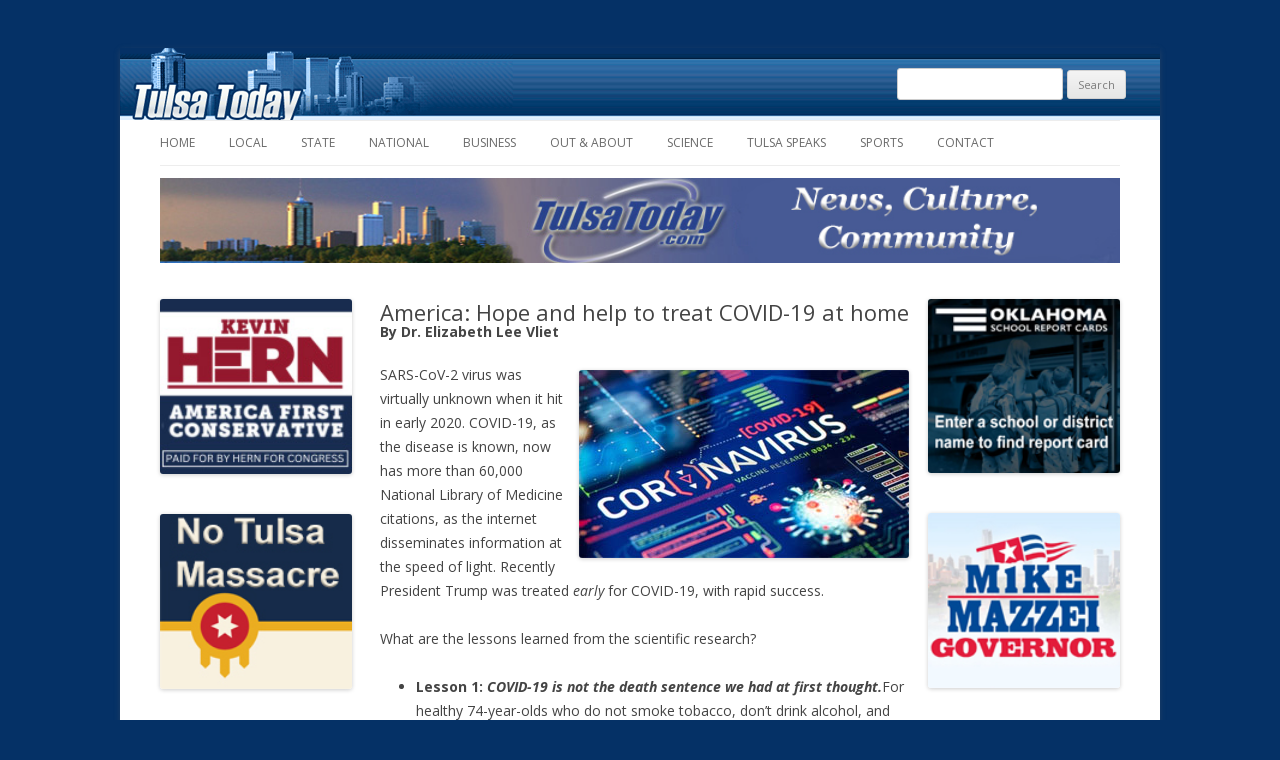

--- FILE ---
content_type: text/html; charset=UTF-8
request_url: https://www.tulsatoday.com/2020/10/20/america-hope-and-help-to-treat-covid-19-at-home/
body_size: 17551
content:
<!DOCTYPE html>
<!--[if IE 7]>
<html class="ie ie7" lang="en-US">
<![endif]-->
<!--[if IE 8]>
<html class="ie ie8" lang="en-US">
<![endif]-->
<!--[if !(IE 7) | !(IE 8)  ]><!-->
<html lang="en-US">
<!--<![endif]-->
<head>
<meta charset="UTF-8" />
<meta name="viewport" content="width=device-width" />
<title>America: Hope and help to treat COVID-19 at home | Tulsa Today</title>
<link rel="profile" href="http://gmpg.org/xfn/11" />
<link rel="pingback" href="https://www.tulsatoday.com/xmlrpc.php" />
<!--[if lt IE 9]>
<script src="https://www.tulsatoday.com/wp-content/themes/ttoday2/js/html5.js" type="text/javascript"></script>
<![endif]-->
<meta name='robots' content='max-image-preview:large' />
<link rel='dns-prefetch' href='//stats.wp.com' />
<link rel='dns-prefetch' href='//fonts.googleapis.com' />
<link rel="alternate" type="application/rss+xml" title="Tulsa Today &raquo; Feed" href="https://www.tulsatoday.com/feed/" />
<link rel="alternate" type="application/rss+xml" title="Tulsa Today &raquo; Comments Feed" href="https://www.tulsatoday.com/comments/feed/" />
<link rel="alternate" type="application/rss+xml" title="Tulsa Today &raquo; America: Hope and help to treat COVID-19 at home Comments Feed" href="https://www.tulsatoday.com/2020/10/20/america-hope-and-help-to-treat-covid-19-at-home/feed/" />
<link rel="alternate" title="oEmbed (JSON)" type="application/json+oembed" href="https://www.tulsatoday.com/wp-json/oembed/1.0/embed?url=https%3A%2F%2Fwww.tulsatoday.com%2F2020%2F10%2F20%2Famerica-hope-and-help-to-treat-covid-19-at-home%2F" />
<link rel="alternate" title="oEmbed (XML)" type="text/xml+oembed" href="https://www.tulsatoday.com/wp-json/oembed/1.0/embed?url=https%3A%2F%2Fwww.tulsatoday.com%2F2020%2F10%2F20%2Famerica-hope-and-help-to-treat-covid-19-at-home%2F&#038;format=xml" />
<style id='wp-img-auto-sizes-contain-inline-css' type='text/css'>
img:is([sizes=auto i],[sizes^="auto," i]){contain-intrinsic-size:3000px 1500px}
/*# sourceURL=wp-img-auto-sizes-contain-inline-css */
</style>
<style id='wp-emoji-styles-inline-css' type='text/css'>

	img.wp-smiley, img.emoji {
		display: inline !important;
		border: none !important;
		box-shadow: none !important;
		height: 1em !important;
		width: 1em !important;
		margin: 0 0.07em !important;
		vertical-align: -0.1em !important;
		background: none !important;
		padding: 0 !important;
	}
/*# sourceURL=wp-emoji-styles-inline-css */
</style>
<style id='wp-block-library-inline-css' type='text/css'>
:root{--wp-block-synced-color:#7a00df;--wp-block-synced-color--rgb:122,0,223;--wp-bound-block-color:var(--wp-block-synced-color);--wp-editor-canvas-background:#ddd;--wp-admin-theme-color:#007cba;--wp-admin-theme-color--rgb:0,124,186;--wp-admin-theme-color-darker-10:#006ba1;--wp-admin-theme-color-darker-10--rgb:0,107,160.5;--wp-admin-theme-color-darker-20:#005a87;--wp-admin-theme-color-darker-20--rgb:0,90,135;--wp-admin-border-width-focus:2px}@media (min-resolution:192dpi){:root{--wp-admin-border-width-focus:1.5px}}.wp-element-button{cursor:pointer}:root .has-very-light-gray-background-color{background-color:#eee}:root .has-very-dark-gray-background-color{background-color:#313131}:root .has-very-light-gray-color{color:#eee}:root .has-very-dark-gray-color{color:#313131}:root .has-vivid-green-cyan-to-vivid-cyan-blue-gradient-background{background:linear-gradient(135deg,#00d084,#0693e3)}:root .has-purple-crush-gradient-background{background:linear-gradient(135deg,#34e2e4,#4721fb 50%,#ab1dfe)}:root .has-hazy-dawn-gradient-background{background:linear-gradient(135deg,#faaca8,#dad0ec)}:root .has-subdued-olive-gradient-background{background:linear-gradient(135deg,#fafae1,#67a671)}:root .has-atomic-cream-gradient-background{background:linear-gradient(135deg,#fdd79a,#004a59)}:root .has-nightshade-gradient-background{background:linear-gradient(135deg,#330968,#31cdcf)}:root .has-midnight-gradient-background{background:linear-gradient(135deg,#020381,#2874fc)}:root{--wp--preset--font-size--normal:16px;--wp--preset--font-size--huge:42px}.has-regular-font-size{font-size:1em}.has-larger-font-size{font-size:2.625em}.has-normal-font-size{font-size:var(--wp--preset--font-size--normal)}.has-huge-font-size{font-size:var(--wp--preset--font-size--huge)}.has-text-align-center{text-align:center}.has-text-align-left{text-align:left}.has-text-align-right{text-align:right}.has-fit-text{white-space:nowrap!important}#end-resizable-editor-section{display:none}.aligncenter{clear:both}.items-justified-left{justify-content:flex-start}.items-justified-center{justify-content:center}.items-justified-right{justify-content:flex-end}.items-justified-space-between{justify-content:space-between}.screen-reader-text{border:0;clip-path:inset(50%);height:1px;margin:-1px;overflow:hidden;padding:0;position:absolute;width:1px;word-wrap:normal!important}.screen-reader-text:focus{background-color:#ddd;clip-path:none;color:#444;display:block;font-size:1em;height:auto;left:5px;line-height:normal;padding:15px 23px 14px;text-decoration:none;top:5px;width:auto;z-index:100000}html :where(.has-border-color){border-style:solid}html :where([style*=border-top-color]){border-top-style:solid}html :where([style*=border-right-color]){border-right-style:solid}html :where([style*=border-bottom-color]){border-bottom-style:solid}html :where([style*=border-left-color]){border-left-style:solid}html :where([style*=border-width]){border-style:solid}html :where([style*=border-top-width]){border-top-style:solid}html :where([style*=border-right-width]){border-right-style:solid}html :where([style*=border-bottom-width]){border-bottom-style:solid}html :where([style*=border-left-width]){border-left-style:solid}html :where(img[class*=wp-image-]){height:auto;max-width:100%}:where(figure){margin:0 0 1em}html :where(.is-position-sticky){--wp-admin--admin-bar--position-offset:var(--wp-admin--admin-bar--height,0px)}@media screen and (max-width:600px){html :where(.is-position-sticky){--wp-admin--admin-bar--position-offset:0px}}

/*# sourceURL=wp-block-library-inline-css */
</style><style id='wp-block-image-inline-css' type='text/css'>
.wp-block-image>a,.wp-block-image>figure>a{display:inline-block}.wp-block-image img{box-sizing:border-box;height:auto;max-width:100%;vertical-align:bottom}@media not (prefers-reduced-motion){.wp-block-image img.hide{visibility:hidden}.wp-block-image img.show{animation:show-content-image .4s}}.wp-block-image[style*=border-radius] img,.wp-block-image[style*=border-radius]>a{border-radius:inherit}.wp-block-image.has-custom-border img{box-sizing:border-box}.wp-block-image.aligncenter{text-align:center}.wp-block-image.alignfull>a,.wp-block-image.alignwide>a{width:100%}.wp-block-image.alignfull img,.wp-block-image.alignwide img{height:auto;width:100%}.wp-block-image .aligncenter,.wp-block-image .alignleft,.wp-block-image .alignright,.wp-block-image.aligncenter,.wp-block-image.alignleft,.wp-block-image.alignright{display:table}.wp-block-image .aligncenter>figcaption,.wp-block-image .alignleft>figcaption,.wp-block-image .alignright>figcaption,.wp-block-image.aligncenter>figcaption,.wp-block-image.alignleft>figcaption,.wp-block-image.alignright>figcaption{caption-side:bottom;display:table-caption}.wp-block-image .alignleft{float:left;margin:.5em 1em .5em 0}.wp-block-image .alignright{float:right;margin:.5em 0 .5em 1em}.wp-block-image .aligncenter{margin-left:auto;margin-right:auto}.wp-block-image :where(figcaption){margin-bottom:1em;margin-top:.5em}.wp-block-image.is-style-circle-mask img{border-radius:9999px}@supports ((-webkit-mask-image:none) or (mask-image:none)) or (-webkit-mask-image:none){.wp-block-image.is-style-circle-mask img{border-radius:0;-webkit-mask-image:url('data:image/svg+xml;utf8,<svg viewBox="0 0 100 100" xmlns="http://www.w3.org/2000/svg"><circle cx="50" cy="50" r="50"/></svg>');mask-image:url('data:image/svg+xml;utf8,<svg viewBox="0 0 100 100" xmlns="http://www.w3.org/2000/svg"><circle cx="50" cy="50" r="50"/></svg>');mask-mode:alpha;-webkit-mask-position:center;mask-position:center;-webkit-mask-repeat:no-repeat;mask-repeat:no-repeat;-webkit-mask-size:contain;mask-size:contain}}:root :where(.wp-block-image.is-style-rounded img,.wp-block-image .is-style-rounded img){border-radius:9999px}.wp-block-image figure{margin:0}.wp-lightbox-container{display:flex;flex-direction:column;position:relative}.wp-lightbox-container img{cursor:zoom-in}.wp-lightbox-container img:hover+button{opacity:1}.wp-lightbox-container button{align-items:center;backdrop-filter:blur(16px) saturate(180%);background-color:#5a5a5a40;border:none;border-radius:4px;cursor:zoom-in;display:flex;height:20px;justify-content:center;opacity:0;padding:0;position:absolute;right:16px;text-align:center;top:16px;width:20px;z-index:100}@media not (prefers-reduced-motion){.wp-lightbox-container button{transition:opacity .2s ease}}.wp-lightbox-container button:focus-visible{outline:3px auto #5a5a5a40;outline:3px auto -webkit-focus-ring-color;outline-offset:3px}.wp-lightbox-container button:hover{cursor:pointer;opacity:1}.wp-lightbox-container button:focus{opacity:1}.wp-lightbox-container button:focus,.wp-lightbox-container button:hover,.wp-lightbox-container button:not(:hover):not(:active):not(.has-background){background-color:#5a5a5a40;border:none}.wp-lightbox-overlay{box-sizing:border-box;cursor:zoom-out;height:100vh;left:0;overflow:hidden;position:fixed;top:0;visibility:hidden;width:100%;z-index:100000}.wp-lightbox-overlay .close-button{align-items:center;cursor:pointer;display:flex;justify-content:center;min-height:40px;min-width:40px;padding:0;position:absolute;right:calc(env(safe-area-inset-right) + 16px);top:calc(env(safe-area-inset-top) + 16px);z-index:5000000}.wp-lightbox-overlay .close-button:focus,.wp-lightbox-overlay .close-button:hover,.wp-lightbox-overlay .close-button:not(:hover):not(:active):not(.has-background){background:none;border:none}.wp-lightbox-overlay .lightbox-image-container{height:var(--wp--lightbox-container-height);left:50%;overflow:hidden;position:absolute;top:50%;transform:translate(-50%,-50%);transform-origin:top left;width:var(--wp--lightbox-container-width);z-index:9999999999}.wp-lightbox-overlay .wp-block-image{align-items:center;box-sizing:border-box;display:flex;height:100%;justify-content:center;margin:0;position:relative;transform-origin:0 0;width:100%;z-index:3000000}.wp-lightbox-overlay .wp-block-image img{height:var(--wp--lightbox-image-height);min-height:var(--wp--lightbox-image-height);min-width:var(--wp--lightbox-image-width);width:var(--wp--lightbox-image-width)}.wp-lightbox-overlay .wp-block-image figcaption{display:none}.wp-lightbox-overlay button{background:none;border:none}.wp-lightbox-overlay .scrim{background-color:#fff;height:100%;opacity:.9;position:absolute;width:100%;z-index:2000000}.wp-lightbox-overlay.active{visibility:visible}@media not (prefers-reduced-motion){.wp-lightbox-overlay.active{animation:turn-on-visibility .25s both}.wp-lightbox-overlay.active img{animation:turn-on-visibility .35s both}.wp-lightbox-overlay.show-closing-animation:not(.active){animation:turn-off-visibility .35s both}.wp-lightbox-overlay.show-closing-animation:not(.active) img{animation:turn-off-visibility .25s both}.wp-lightbox-overlay.zoom.active{animation:none;opacity:1;visibility:visible}.wp-lightbox-overlay.zoom.active .lightbox-image-container{animation:lightbox-zoom-in .4s}.wp-lightbox-overlay.zoom.active .lightbox-image-container img{animation:none}.wp-lightbox-overlay.zoom.active .scrim{animation:turn-on-visibility .4s forwards}.wp-lightbox-overlay.zoom.show-closing-animation:not(.active){animation:none}.wp-lightbox-overlay.zoom.show-closing-animation:not(.active) .lightbox-image-container{animation:lightbox-zoom-out .4s}.wp-lightbox-overlay.zoom.show-closing-animation:not(.active) .lightbox-image-container img{animation:none}.wp-lightbox-overlay.zoom.show-closing-animation:not(.active) .scrim{animation:turn-off-visibility .4s forwards}}@keyframes show-content-image{0%{visibility:hidden}99%{visibility:hidden}to{visibility:visible}}@keyframes turn-on-visibility{0%{opacity:0}to{opacity:1}}@keyframes turn-off-visibility{0%{opacity:1;visibility:visible}99%{opacity:0;visibility:visible}to{opacity:0;visibility:hidden}}@keyframes lightbox-zoom-in{0%{transform:translate(calc((-100vw + var(--wp--lightbox-scrollbar-width))/2 + var(--wp--lightbox-initial-left-position)),calc(-50vh + var(--wp--lightbox-initial-top-position))) scale(var(--wp--lightbox-scale))}to{transform:translate(-50%,-50%) scale(1)}}@keyframes lightbox-zoom-out{0%{transform:translate(-50%,-50%) scale(1);visibility:visible}99%{visibility:visible}to{transform:translate(calc((-100vw + var(--wp--lightbox-scrollbar-width))/2 + var(--wp--lightbox-initial-left-position)),calc(-50vh + var(--wp--lightbox-initial-top-position))) scale(var(--wp--lightbox-scale));visibility:hidden}}
/*# sourceURL=https://www.tulsatoday.com/wp-includes/blocks/image/style.min.css */
</style>
<style id='wp-block-list-inline-css' type='text/css'>
ol,ul{box-sizing:border-box}:root :where(.wp-block-list.has-background){padding:1.25em 2.375em}
/*# sourceURL=https://www.tulsatoday.com/wp-includes/blocks/list/style.min.css */
</style>
<style id='wp-block-paragraph-inline-css' type='text/css'>
.is-small-text{font-size:.875em}.is-regular-text{font-size:1em}.is-large-text{font-size:2.25em}.is-larger-text{font-size:3em}.has-drop-cap:not(:focus):first-letter{float:left;font-size:8.4em;font-style:normal;font-weight:100;line-height:.68;margin:.05em .1em 0 0;text-transform:uppercase}body.rtl .has-drop-cap:not(:focus):first-letter{float:none;margin-left:.1em}p.has-drop-cap.has-background{overflow:hidden}:root :where(p.has-background){padding:1.25em 2.375em}:where(p.has-text-color:not(.has-link-color)) a{color:inherit}p.has-text-align-left[style*="writing-mode:vertical-lr"],p.has-text-align-right[style*="writing-mode:vertical-rl"]{rotate:180deg}
/*# sourceURL=https://www.tulsatoday.com/wp-includes/blocks/paragraph/style.min.css */
</style>
<style id='global-styles-inline-css' type='text/css'>
:root{--wp--preset--aspect-ratio--square: 1;--wp--preset--aspect-ratio--4-3: 4/3;--wp--preset--aspect-ratio--3-4: 3/4;--wp--preset--aspect-ratio--3-2: 3/2;--wp--preset--aspect-ratio--2-3: 2/3;--wp--preset--aspect-ratio--16-9: 16/9;--wp--preset--aspect-ratio--9-16: 9/16;--wp--preset--color--black: #000000;--wp--preset--color--cyan-bluish-gray: #abb8c3;--wp--preset--color--white: #ffffff;--wp--preset--color--pale-pink: #f78da7;--wp--preset--color--vivid-red: #cf2e2e;--wp--preset--color--luminous-vivid-orange: #ff6900;--wp--preset--color--luminous-vivid-amber: #fcb900;--wp--preset--color--light-green-cyan: #7bdcb5;--wp--preset--color--vivid-green-cyan: #00d084;--wp--preset--color--pale-cyan-blue: #8ed1fc;--wp--preset--color--vivid-cyan-blue: #0693e3;--wp--preset--color--vivid-purple: #9b51e0;--wp--preset--gradient--vivid-cyan-blue-to-vivid-purple: linear-gradient(135deg,rgb(6,147,227) 0%,rgb(155,81,224) 100%);--wp--preset--gradient--light-green-cyan-to-vivid-green-cyan: linear-gradient(135deg,rgb(122,220,180) 0%,rgb(0,208,130) 100%);--wp--preset--gradient--luminous-vivid-amber-to-luminous-vivid-orange: linear-gradient(135deg,rgb(252,185,0) 0%,rgb(255,105,0) 100%);--wp--preset--gradient--luminous-vivid-orange-to-vivid-red: linear-gradient(135deg,rgb(255,105,0) 0%,rgb(207,46,46) 100%);--wp--preset--gradient--very-light-gray-to-cyan-bluish-gray: linear-gradient(135deg,rgb(238,238,238) 0%,rgb(169,184,195) 100%);--wp--preset--gradient--cool-to-warm-spectrum: linear-gradient(135deg,rgb(74,234,220) 0%,rgb(151,120,209) 20%,rgb(207,42,186) 40%,rgb(238,44,130) 60%,rgb(251,105,98) 80%,rgb(254,248,76) 100%);--wp--preset--gradient--blush-light-purple: linear-gradient(135deg,rgb(255,206,236) 0%,rgb(152,150,240) 100%);--wp--preset--gradient--blush-bordeaux: linear-gradient(135deg,rgb(254,205,165) 0%,rgb(254,45,45) 50%,rgb(107,0,62) 100%);--wp--preset--gradient--luminous-dusk: linear-gradient(135deg,rgb(255,203,112) 0%,rgb(199,81,192) 50%,rgb(65,88,208) 100%);--wp--preset--gradient--pale-ocean: linear-gradient(135deg,rgb(255,245,203) 0%,rgb(182,227,212) 50%,rgb(51,167,181) 100%);--wp--preset--gradient--electric-grass: linear-gradient(135deg,rgb(202,248,128) 0%,rgb(113,206,126) 100%);--wp--preset--gradient--midnight: linear-gradient(135deg,rgb(2,3,129) 0%,rgb(40,116,252) 100%);--wp--preset--font-size--small: 13px;--wp--preset--font-size--medium: 20px;--wp--preset--font-size--large: 36px;--wp--preset--font-size--x-large: 42px;--wp--preset--spacing--20: 0.44rem;--wp--preset--spacing--30: 0.67rem;--wp--preset--spacing--40: 1rem;--wp--preset--spacing--50: 1.5rem;--wp--preset--spacing--60: 2.25rem;--wp--preset--spacing--70: 3.38rem;--wp--preset--spacing--80: 5.06rem;--wp--preset--shadow--natural: 6px 6px 9px rgba(0, 0, 0, 0.2);--wp--preset--shadow--deep: 12px 12px 50px rgba(0, 0, 0, 0.4);--wp--preset--shadow--sharp: 6px 6px 0px rgba(0, 0, 0, 0.2);--wp--preset--shadow--outlined: 6px 6px 0px -3px rgb(255, 255, 255), 6px 6px rgb(0, 0, 0);--wp--preset--shadow--crisp: 6px 6px 0px rgb(0, 0, 0);}:where(.is-layout-flex){gap: 0.5em;}:where(.is-layout-grid){gap: 0.5em;}body .is-layout-flex{display: flex;}.is-layout-flex{flex-wrap: wrap;align-items: center;}.is-layout-flex > :is(*, div){margin: 0;}body .is-layout-grid{display: grid;}.is-layout-grid > :is(*, div){margin: 0;}:where(.wp-block-columns.is-layout-flex){gap: 2em;}:where(.wp-block-columns.is-layout-grid){gap: 2em;}:where(.wp-block-post-template.is-layout-flex){gap: 1.25em;}:where(.wp-block-post-template.is-layout-grid){gap: 1.25em;}.has-black-color{color: var(--wp--preset--color--black) !important;}.has-cyan-bluish-gray-color{color: var(--wp--preset--color--cyan-bluish-gray) !important;}.has-white-color{color: var(--wp--preset--color--white) !important;}.has-pale-pink-color{color: var(--wp--preset--color--pale-pink) !important;}.has-vivid-red-color{color: var(--wp--preset--color--vivid-red) !important;}.has-luminous-vivid-orange-color{color: var(--wp--preset--color--luminous-vivid-orange) !important;}.has-luminous-vivid-amber-color{color: var(--wp--preset--color--luminous-vivid-amber) !important;}.has-light-green-cyan-color{color: var(--wp--preset--color--light-green-cyan) !important;}.has-vivid-green-cyan-color{color: var(--wp--preset--color--vivid-green-cyan) !important;}.has-pale-cyan-blue-color{color: var(--wp--preset--color--pale-cyan-blue) !important;}.has-vivid-cyan-blue-color{color: var(--wp--preset--color--vivid-cyan-blue) !important;}.has-vivid-purple-color{color: var(--wp--preset--color--vivid-purple) !important;}.has-black-background-color{background-color: var(--wp--preset--color--black) !important;}.has-cyan-bluish-gray-background-color{background-color: var(--wp--preset--color--cyan-bluish-gray) !important;}.has-white-background-color{background-color: var(--wp--preset--color--white) !important;}.has-pale-pink-background-color{background-color: var(--wp--preset--color--pale-pink) !important;}.has-vivid-red-background-color{background-color: var(--wp--preset--color--vivid-red) !important;}.has-luminous-vivid-orange-background-color{background-color: var(--wp--preset--color--luminous-vivid-orange) !important;}.has-luminous-vivid-amber-background-color{background-color: var(--wp--preset--color--luminous-vivid-amber) !important;}.has-light-green-cyan-background-color{background-color: var(--wp--preset--color--light-green-cyan) !important;}.has-vivid-green-cyan-background-color{background-color: var(--wp--preset--color--vivid-green-cyan) !important;}.has-pale-cyan-blue-background-color{background-color: var(--wp--preset--color--pale-cyan-blue) !important;}.has-vivid-cyan-blue-background-color{background-color: var(--wp--preset--color--vivid-cyan-blue) !important;}.has-vivid-purple-background-color{background-color: var(--wp--preset--color--vivid-purple) !important;}.has-black-border-color{border-color: var(--wp--preset--color--black) !important;}.has-cyan-bluish-gray-border-color{border-color: var(--wp--preset--color--cyan-bluish-gray) !important;}.has-white-border-color{border-color: var(--wp--preset--color--white) !important;}.has-pale-pink-border-color{border-color: var(--wp--preset--color--pale-pink) !important;}.has-vivid-red-border-color{border-color: var(--wp--preset--color--vivid-red) !important;}.has-luminous-vivid-orange-border-color{border-color: var(--wp--preset--color--luminous-vivid-orange) !important;}.has-luminous-vivid-amber-border-color{border-color: var(--wp--preset--color--luminous-vivid-amber) !important;}.has-light-green-cyan-border-color{border-color: var(--wp--preset--color--light-green-cyan) !important;}.has-vivid-green-cyan-border-color{border-color: var(--wp--preset--color--vivid-green-cyan) !important;}.has-pale-cyan-blue-border-color{border-color: var(--wp--preset--color--pale-cyan-blue) !important;}.has-vivid-cyan-blue-border-color{border-color: var(--wp--preset--color--vivid-cyan-blue) !important;}.has-vivid-purple-border-color{border-color: var(--wp--preset--color--vivid-purple) !important;}.has-vivid-cyan-blue-to-vivid-purple-gradient-background{background: var(--wp--preset--gradient--vivid-cyan-blue-to-vivid-purple) !important;}.has-light-green-cyan-to-vivid-green-cyan-gradient-background{background: var(--wp--preset--gradient--light-green-cyan-to-vivid-green-cyan) !important;}.has-luminous-vivid-amber-to-luminous-vivid-orange-gradient-background{background: var(--wp--preset--gradient--luminous-vivid-amber-to-luminous-vivid-orange) !important;}.has-luminous-vivid-orange-to-vivid-red-gradient-background{background: var(--wp--preset--gradient--luminous-vivid-orange-to-vivid-red) !important;}.has-very-light-gray-to-cyan-bluish-gray-gradient-background{background: var(--wp--preset--gradient--very-light-gray-to-cyan-bluish-gray) !important;}.has-cool-to-warm-spectrum-gradient-background{background: var(--wp--preset--gradient--cool-to-warm-spectrum) !important;}.has-blush-light-purple-gradient-background{background: var(--wp--preset--gradient--blush-light-purple) !important;}.has-blush-bordeaux-gradient-background{background: var(--wp--preset--gradient--blush-bordeaux) !important;}.has-luminous-dusk-gradient-background{background: var(--wp--preset--gradient--luminous-dusk) !important;}.has-pale-ocean-gradient-background{background: var(--wp--preset--gradient--pale-ocean) !important;}.has-electric-grass-gradient-background{background: var(--wp--preset--gradient--electric-grass) !important;}.has-midnight-gradient-background{background: var(--wp--preset--gradient--midnight) !important;}.has-small-font-size{font-size: var(--wp--preset--font-size--small) !important;}.has-medium-font-size{font-size: var(--wp--preset--font-size--medium) !important;}.has-large-font-size{font-size: var(--wp--preset--font-size--large) !important;}.has-x-large-font-size{font-size: var(--wp--preset--font-size--x-large) !important;}
/*# sourceURL=global-styles-inline-css */
</style>

<style id='classic-theme-styles-inline-css' type='text/css'>
/*! This file is auto-generated */
.wp-block-button__link{color:#fff;background-color:#32373c;border-radius:9999px;box-shadow:none;text-decoration:none;padding:calc(.667em + 2px) calc(1.333em + 2px);font-size:1.125em}.wp-block-file__button{background:#32373c;color:#fff;text-decoration:none}
/*# sourceURL=/wp-includes/css/classic-themes.min.css */
</style>
<link rel='stylesheet' id='gn-frontend-gnfollow-style-css' href='https://www.tulsatoday.com/wp-content/plugins/gn-publisher/assets/css/gn-frontend-gnfollow.min.css?ver=1.5.21' type='text/css' media='all' />
<link rel='stylesheet' id='twentytwelve-fonts-css' href='https://fonts.googleapis.com/css?family=Open+Sans:400italic,700italic,400,700&#038;subset=latin,latin-ext' type='text/css' media='all' />
<link rel='stylesheet' id='twentytwelve-style-css' href='https://www.tulsatoday.com/wp-content/themes/ttoday2/style.css?ver=6.9' type='text/css' media='all' />
<link rel='stylesheet' id='rps-style-css' href='https://www.tulsatoday.com/wp-content/plugins/recent-posts-slider/css/style.css?ver=6.9' type='text/css' media='all' />
<script type="text/javascript" src="https://www.tulsatoday.com/wp-includes/js/jquery/jquery.min.js?ver=3.7.1" id="jquery-core-js"></script>
<script type="text/javascript" src="https://www.tulsatoday.com/wp-includes/js/jquery/jquery-migrate.min.js?ver=3.4.1" id="jquery-migrate-js"></script>
<script type="text/javascript" src="https://www.tulsatoday.com/wp-content/plugins/image-captcha/assets/image-captcha.js?ver=6.9" id="image-captcha-js"></script>
<link rel="https://api.w.org/" href="https://www.tulsatoday.com/wp-json/" /><link rel="alternate" title="JSON" type="application/json" href="https://www.tulsatoday.com/wp-json/wp/v2/posts/39886" /><link rel="EditURI" type="application/rsd+xml" title="RSD" href="https://www.tulsatoday.com/xmlrpc.php?rsd" />
<meta name="generator" content="WordPress 6.9" />
<link rel="canonical" href="https://www.tulsatoday.com/2020/10/20/america-hope-and-help-to-treat-covid-19-at-home/" />
<link rel='shortlink' href='https://www.tulsatoday.com/?p=39886' />
<style type="text/css" media="screen"></style><script type="text/javascript">
		fx = "";
		timeout = "";
		transitionspeed = "";
		</script>	<style>img#wpstats{display:none}</style>
		
<!-- Jetpack Open Graph Tags -->
<meta property="og:type" content="article" />
<meta property="og:title" content="America: Hope and help to treat COVID-19 at home" />
<meta property="og:url" content="https://www.tulsatoday.com/2020/10/20/america-hope-and-help-to-treat-covid-19-at-home/" />
<meta property="og:description" content="SARS-CoV-2 virus was virtually unknown when it hit in early 2020. COVID-19, as the disease is known, now has more than 60,000 National Library of Medicine citations, as the internet disseminates in…" />
<meta property="article:published_time" content="2020-10-20T13:10:04+00:00" />
<meta property="article:modified_time" content="2020-10-20T13:26:07+00:00" />
<meta property="og:site_name" content="Tulsa Today" />
<meta property="og:image" content="https://www.tulsatoday.com/wp-content/uploads/2020/07/Covid19Tulsa.jpg" />
<meta property="og:image:width" content="330" />
<meta property="og:image:height" content="243" />
<meta property="og:image:alt" content="" />
<meta property="og:locale" content="en_US" />
<meta name="twitter:text:title" content="America: Hope and help to treat COVID-19 at home" />
<meta name="twitter:image" content="https://www.tulsatoday.com/wp-content/uploads/2020/07/Covid19c.jpg?w=640" />
<meta name="twitter:card" content="summary_large_image" />

<!-- End Jetpack Open Graph Tags -->
<link rel="icon" href="https://www.tulsatoday.com/wp-content/uploads/2015/09/cropped-TulsaTodayClickHere-32x32.jpg" sizes="32x32" />
<link rel="icon" href="https://www.tulsatoday.com/wp-content/uploads/2015/09/cropped-TulsaTodayClickHere-192x192.jpg" sizes="192x192" />
<link rel="apple-touch-icon" href="https://www.tulsatoday.com/wp-content/uploads/2015/09/cropped-TulsaTodayClickHere-180x180.jpg" />
<meta name="msapplication-TileImage" content="https://www.tulsatoday.com/wp-content/uploads/2015/09/cropped-TulsaTodayClickHere-270x270.jpg" />
<link rel='stylesheet' id='upz-slider-nothumbs-css' href='https://www.tulsatoday.com/wp-content/plugins/unpointzero-slider/css/slider-cycle.css?ver=6.9' type='text/css' media='all' />
</head>

<body class="wp-singular post-template-default single single-post postid-39886 single-format-standard wp-theme-ttoday2 custom-font-enabled single-author">
<div id="page" class="hfeed site">
	<header id="masthead" class="site-header" role="banner">
		<hgroup>
			<h1 class="site-title"><a href="https://www.tulsatoday.com/" title="Tulsa Today" rel="home">Tulsa Today</a></h1>
			<h2 class="site-description">local news service</h2>
		</hgroup>

		<nav id="site-navigation" class="main-navigation" role="navigation">
			<h3 class="menu-toggle">Menu</h3>
			<a class="assistive-text" href="#content" title="Skip to content">Skip to content</a>
			<div class="menu-main-menu-container"><ul id="menu-main-menu" class="nav-menu"><li id="menu-item-12" class="menu-item menu-item-type-custom menu-item-object-custom menu-item-12"><a href="/">Home</a></li>
<li id="menu-item-13" class="menu-item menu-item-type-custom menu-item-object-custom menu-item-13"><a href="/category/local">Local</a></li>
<li id="menu-item-14" class="menu-item menu-item-type-custom menu-item-object-custom menu-item-14"><a href="/category/state">State</a></li>
<li id="menu-item-15" class="menu-item menu-item-type-custom menu-item-object-custom menu-item-15"><a href="/category/national">National</a></li>
<li id="menu-item-16" class="menu-item menu-item-type-custom menu-item-object-custom menu-item-16"><a href="/category/business">Business</a></li>
<li id="menu-item-17" class="menu-item menu-item-type-custom menu-item-object-custom menu-item-17"><a href="/category/out-and-about">Out &#038; About</a></li>
<li id="menu-item-18" class="menu-item menu-item-type-custom menu-item-object-custom menu-item-18"><a href="/category/science">Science</a></li>
<li id="menu-item-19" class="menu-item menu-item-type-custom menu-item-object-custom menu-item-19"><a href="/category/tulsa-speaks">Tulsa Speaks</a></li>
<li id="menu-item-20" class="menu-item menu-item-type-custom menu-item-object-custom menu-item-20"><a href="/category/sports">Sports</a></li>
<li id="menu-item-13090" class="menu-item menu-item-type-post_type menu-item-object-page menu-item-13090"><a href="https://www.tulsatoday.com/contact14/">Contact</a></li>
</ul></div>		</nav><!-- #site-navigation -->

				<aside id='top-search'>
			<form role="search" method="get" id="searchform" class="searchform" action="https://www.tulsatoday.com/">
				<div>
					<label class="screen-reader-text" for="s">Search for:</label>
					<input type="text" value="" name="s" id="s" />
					<input type="submit" id="searchsubmit" value="Search" />
				</div>
			</form>		</aside>
	</header><!-- #masthead -->

	<div class="top-banner-area">
		<div><div class="dfad dfad_pos_1 dfad_first" id="_ad_43560"><img src="https://www.tulsatoday.com/wp-content/uploads/TulsaTodayShowcase7.jpg" alt="" width="900" height="80" class="alignright size-full wp-image-43561" /></div></div>	</div>
	<div id="main" class="wrapper">

			<div id="secondary-left" class="widget-area" role="complementary">
			<aside id="text-4" class="widget widget_text">			<div class="textwidget"><div class="column-ad-area">
<div><div class="dfad dfad_pos_1 dfad_first" id="_ad_44627"><a href="https://hernforcongress.com/"target=blank" rel="noopener noreferrer"><img src="https://www.tulsatoday.com/wp-content/uploads/Hern-Tulsa-Today-Ad-2.jpg" alt="" width="160" height="146" class="alignright size-full wp-image-44628" /></a></div><div class="dfad dfad_pos_2" id="_ad_44749"><a href="https://www.tulsatoday.com/2024/03/08/never-a-massacre-in-tulsa-not-hidden/"target=blank" rel="noopener noreferrer"><img src="https://www.tulsatoday.com/wp-content/uploads/NoMassacreBox.jpg" alt="" width="160" height="146" class="alignright size-full wp-image-44750" /></a></div><div class="dfad dfad_pos_3 dfad_last" id="_ad_43236"><a href="https://www.oklahomadigest.com/"target=blank" rel="noopener noreferrer"><img src="https://www.tulsatoday.com/wp-content/uploads/Oklahoma-Digest-Banner-Ad-160-146.jpg" alt="" width="160" height="146" class="alignright size-full wp-image-43237" /></a></div></div>
</div></div>
		</aside>		</div><!-- #secondary -->
		<div id="primary" class="site-content">
		<div id="content" role="main">

			
					<article id="post-39886" class="post-39886 post type-post status-publish format-standard hentry category-local category-science">
				<header class="entry-header">
									<h1 class="entry-title">America: Hope and help to treat COVID-19 at home</h1>
						<h2 class='byline'>By Dr. Elizabeth Lee Vliet</h2>					</header><!-- .entry-header -->

				<div class="entry-content">
			
<div class="wp-block-image"><figure class="alignright size-large"><img fetchpriority="high" decoding="async" width="330" height="188" src="https://www.tulsatoday.com/wp-content/uploads/2020/07/Covid19c.jpg" alt="" class="wp-image-38091" srcset="https://www.tulsatoday.com/wp-content/uploads/2020/07/Covid19c.jpg 330w, https://www.tulsatoday.com/wp-content/uploads/2020/07/Covid19c-300x171.jpg 300w" sizes="(max-width: 330px) 100vw, 330px" /></figure></div>



<p>SARS-CoV-2 virus was virtually unknown when it hit in early 2020. COVID-19, as the disease is known, now has more than 60,000 National Library of Medicine citations, as the internet disseminates information at the speed of light. Recently President Trump was treated <em>early</em> for COVID-19, with rapid success.</p>



<p>What are the lessons learned from the scientific research? </p>



<span id="more-39886"></span>



<ul class="wp-block-list"><li><strong>Lesson 1:</strong> <strong><em>COVID-19 is not the death sentence we had at first thought.</em></strong>For healthy 74-year-olds who do not smoke tobacco, don’t drink alcohol, and have no serious medical conditions such as heart disease, lung disease, diabetes, kidney disease, or morbid obesity, recovery rate is better than 95%.</li><li><strong>Lesson 2:</strong> <strong><em>Early treatment at first sign of symptoms is critical. </em></strong>Thousands of frontline physicians in the US and around the world have been saying this from the beginning. <em>Early treatment</em> is the principle that guides almost all medical practice—from heart disease to diabetes to cancer. In viral diseases, early treatment is critical. Patients need antiviral medicines, vitamins, minerals, known immune boosters, fresh air, and sunshine.</li></ul>



<div class="wp-block-image"><figure class="alignright size-large"><img decoding="async" width="330" height="243" src="https://www.tulsatoday.com/wp-content/uploads/2020/07/Covid19Tulsa.jpg" alt="" class="wp-image-38113" srcset="https://www.tulsatoday.com/wp-content/uploads/2020/07/Covid19Tulsa.jpg 330w, https://www.tulsatoday.com/wp-content/uploads/2020/07/Covid19Tulsa-300x221.jpg 300w" sizes="(max-width: 330px) 100vw, 330px" /></figure></div>



<p>Studies confirm early treatment for COVID-19. &nbsp;In more than 130 studies compiled at <a href="https://click.icptrack.com/icp/relay.php?r=44266900&amp;msgid=494937&amp;act=Y9M0&amp;c=917709&amp;destination=https%3A%2F%2Fc19study.com%2F&amp;cf=15723&amp;v=75ee5bde7e96cef7ddf48be5acc04a21827b7a375a972ed5976d75149648df37" target="_blank" rel="noreferrer noopener">c19study.com</a>, the early-treatment studies using hydroxychloroquine (HCQ) showed a favorable effect of HCQ with other antivirals, with a <strong>median improvement of 64 percent</strong>. We accept 30-40 percent as a “success” with flu vaccine. Why wouldn’t 64 percent improvement with antiviral medicines be considered a <em>huge </em>success? Even the majority of <em>late</em> treatment studies in very sick hospitalized patients showed around 25% improvement with HCQ.</p>



<ul class="wp-block-list"><li><strong>Lesson 3: Doctors have now learned what medicines work, and when to use them. </strong>Many physicians across America—myself included&#8211;are using a combination approach to early treatment for COVID, keeping patients <em>at home </em>for treatment with family and loved ones around them helping to implement the physicians’ recommendations.</li></ul>



<div class="wp-block-image"><figure class="alignright size-large"><img decoding="async" width="365" height="200" src="https://www.tulsatoday.com/wp-content/uploads/2020/07/CovidFearTul.jpg" alt="" class="wp-image-37703" srcset="https://www.tulsatoday.com/wp-content/uploads/2020/07/CovidFearTul.jpg 365w, https://www.tulsatoday.com/wp-content/uploads/2020/07/CovidFearTul-300x164.jpg 300w" sizes="(max-width: 365px) 100vw, 365px" /></figure></div>



<p><a rel="noreferrer noopener" href="https://click.icptrack.com/icp/relay.php?r=44266900&amp;msgid=494937&amp;act=Y9M0&amp;c=917709&amp;destination=https%3A%2F%2Faapsonline.org%2Fmccullough-protocol-3-page.pdf&amp;cf=15723&amp;v=db59d3c2d1d33854acb75eeb691bb386fc4a5f7b82abb04b984ef1ac534a226d" target="_blank">A peer-reviewed algorithm</a> by lead author Baylor cardiologist Peter McCullough, M.D. and colleagues from major US and Italian medical centers shows the widely available, safe medicines targeted for each stage of COVID-19 illness. Doctors already use these generic medicines day in and day out for many conditions. They now show impressive success with COVID-19.&nbsp;&nbsp;&nbsp;</p>



<p>Dr. McCullough’s team of experts recommend <a href="https://click.icptrack.com/icp/relay.php?r=44266900&amp;msgid=494937&amp;act=Y9M0&amp;c=917709&amp;destination=https%3A%2F%2Fwww.medrxiv.org%2Fcontent%2F10.1101%2F2020.07.16.20155531v1&amp;cf=15723&amp;v=b1ba0b2882a8bb4d24f7290c2e2971e1432c6ad6137589a4283c6d4407d4a2fc">cheap, safe, FDA-approved medicines</a>—hydroxychloroquine (HCQ) with azithromycin or doxycycline, possibly ivermectin or colchicine, inhaled budesonide or the more potent oral prednisone, anticoagulants, supplemental zinc, vitamin C and vitamin D, and home oxygen concentrators.</p>



<p>With the possible exception of mechanical ventilation, almost all the treatment modalities treatment used in hospitals can be implemented at home—faster, better tailored to the individual, at lower risk of other infections common in hospitals, and at dramatically lower cost.&nbsp;</p>



<ul class="wp-block-list"><li><strong>Lesson 4: <em>LATE stage treatment of COVID carries a high risk of ICU admission, mechanical ventilation and death.</em></strong><em> </em>The failed Fauci model –telling patients to go home, self quarantine, do nothing, and go to the ER if they sicker—exacerbated by the FDA’s statements discouraging HCQ use, has caused the <a href="https://click.icptrack.com/icp/relay.php?r=44266900&amp;msgid=494937&amp;act=Y9M0&amp;c=917709&amp;destination=https%3A%2F%2Fwww.worldometers.info%2Fcoronavirus%2F%3Futm_campaign%3DhomeAdvegas1%3F%23countries&amp;cf=15723&amp;v=d4779d5577dc9441591b2a426a768df571aebccd6fea5dbe22069b7cf62cf209" target="_blank" rel="noreferrer noopener">US COVID death rate</a> to be in the world’s top ten.</li><li><strong>Lesson 5: Widespread use of home therapy could prevent thousands of deaths and hospitalizations.&nbsp;</strong>The pathophysiological rationale and <a href="https://click.icptrack.com/icp/relay.php?r=44266900&amp;msgid=494937&amp;act=Y9M0&amp;c=917709&amp;destination=https%3A%2F%2Fwww.sciencedirect.com%2Fscience%2Farticle%2Fpii%2FS0002934320306732&amp;cf=15723&amp;v=2eeb386f445e00b21be67b2c3aedf52ecf506e176987b1d6b5a95fd8cb6b0197" target="_blank" rel="noreferrer noopener">protocol published</a> in the prestigious <em>American Journal of Medicine </em>gives much needed hope for physicians and patients around the world. Dr. McCullough is not just theorizing. He is actually treating COVID patients who remain in their own homes.</li></ul>



<p>This is not just theory for me either. I have personally collaborated with Dr. McCullough using this home-based model of care for my own seriously ill COVID patients who live in other states. TeleHealth allows visually checking the patient, remote access to vital signs, and electronic ordering of medications and medical equipment such as oxygen concentrators when needed. In my experience, early aggressive outpatient treatment can usually be handled with oral medicines, but home health services can provide intravenous medicines <em>if</em> necessary. One of my seriously ill COVID patients in Virginia, a 63-year-old health care worker, is alive today and avoided hospitalization because of early treatment at home following Dr. McCullough’s algorithm.</p>



<div class="wp-block-image"><figure class="alignright size-large"><img loading="lazy" decoding="async" width="330" height="220" src="https://www.tulsatoday.com/wp-content/uploads/2020/07/Covid19b.jpg" alt="" class="wp-image-38090" srcset="https://www.tulsatoday.com/wp-content/uploads/2020/07/Covid19b.jpg 330w, https://www.tulsatoday.com/wp-content/uploads/2020/07/Covid19b-300x200.jpg 300w" sizes="auto, (max-width: 330px) 100vw, 330px" /></figure></div>



<p>But patients and physicians suffer as the FDA continues to erect barriers to early home-based treatment for COVID-19. FDA refuses to retract its negative statements on HCQ or release the national stockpile of HCQ donated by Big Pharma to help save American lives.</p>



<p>In a letter delivered August 19 to FDA Commissioner Stephen Hahn, Sen. Ron Johnson (R-Wis.), Chairman of the Senate Oversight Committee on Government Affairs and National Security, with Sen. Ted Cruz (R-Tex.) and Sen. Mike Lee (R-Utah) <a href="https://click.icptrack.com/icp/relay.php?r=44266900&amp;msgid=494937&amp;act=Y9M0&amp;c=917709&amp;destination=https%3A%2F%2Fwww.hsgac.senate.gov%2Fimo%2Fmedia%2Fdoc%2F2020-08-18%2520RHJ%2520Letter%2520to%2520FDA%2520on%2520HCQ%2520%2B%2520CQ.pdf&amp;cf=15723&amp;v=23bfc37c8d50d946f3ba4713dfcd85e1c9db38c77314a5f41e86d251a9afef69" target="_blank" rel="noreferrer noopener">requested the FDA’s data</a> used to claim HCQ given within the first seven days of COVID symptoms might be harmful in outpatients. The FDA’s reply deadline was August 25.</p>



<p>The FDA stonewalled until October 6, when the Senators finally received a response letter that completely <em>ignored the questions asked by the Senators. FDA failed to produce <strong>any data </strong>at all that showed use of HCQ for early outpatients had no clinical effect or caused harm.</em></p>



<p>Whom is the FDA protecting by stonewalling, using a false narrative of outpatient harm with HCQ—that even the FDA itself cannot support with its data? Are they preserving profits for Big Pharma with new high-cost medicines still on patent—for example, Gilead’s costly experimental drug remdesivir, or Regeneron, another high cost experimental drug given to President Trump?</p>



<div class="wp-block-image"><figure class="alignright size-large"><img loading="lazy" decoding="async" width="330" height="248" src="https://www.tulsatoday.com/wp-content/uploads/2020/04/Covid19.jpg" alt="" class="wp-image-34970" srcset="https://www.tulsatoday.com/wp-content/uploads/2020/04/Covid19.jpg 330w, https://www.tulsatoday.com/wp-content/uploads/2020/04/Covid19-300x225.jpg 300w" sizes="auto, (max-width: 330px) 100vw, 330px" /></figure></div>



<p>Americans have the right to know why low-cost medicine, widely used for other conditions for decades, are suddenly too “dangerous” to be used for COVID-9 so people can stay at home to be treated and get well quickly.</p>



<p>Enormous financial conflicts exist within NIH, CDC and FDA—and all receive payments from pharmaceutical companies and vaccine manufacturers, as well as income from patents on new vaccine adjuvants and processes. <a href="https://click.icptrack.com/icp/relay.php?r=44266900&amp;msgid=494937&amp;act=Y9M0&amp;c=917709&amp;destination=https%3A%2F%2Fthehill.com%2Fopinion%2Fhealthcare%2F512191-the-great-gamble-of-covid-19-vaccine-development&amp;cf=15723&amp;v=39b66855307a729b69ea2736bace7ede745b663962a2802a0f2cad9dd0f44dae" target="_blank" rel="noreferrer noopener">Dr. McCullough’s editorial</a>, <em>“The Great Gamble of Covid-19 Vaccine Development</em>,” explained this multibillion-dollar financial incentive to preserve vaccine windfall profits in wealthy countries.</p>



<p>Print <a href="https://click.icptrack.com/icp/relay.php?r=44266900&amp;msgid=494937&amp;act=Y9M0&amp;c=917709&amp;destination=https%3A%2F%2Fwww.sciencedirect.com%2Fscience%2Farticle%2Fpii%2FS0002934320306732&amp;cf=15723&amp;v=2eeb386f445e00b21be67b2c3aedf52ecf506e176987b1d6b5a95fd8cb6b0197" target="_blank" rel="noreferrer noopener">Dr. McCullough’s article</a>. This can save your life. Learn your options <em>before</em> you get sick. Make a copy for your doctor. This entire model of care can be implemented by your local physician, in your own home, with minimal cost, and gives you the best chance of rapid recovery.</p>



<p>I know these doctors are right from my own experience treating patients. If you get admitted to hospital, you will likely be a prisoner with no visits from family, clergy, or the doctor of your choice—and at high risk of complications and death. For most patients, hospitalization is unnecessary.</p>



<p>Patients and physicians must take the initiative from the start, use the home-based methods that work, instead of trusting in FDA-promoted <em>no-treatment</em> “standard of care,” waiting in fear for a vaccine magic bullet.</p>



<div class="wp-block-image"><figure class="alignright size-large"><img loading="lazy" decoding="async" width="300" height="200" src="https://www.tulsatoday.com/wp-content/uploads/2014/04/ElizabethLeeVliet.jpg" alt="" class="wp-image-15701"/><figcaption>Dr. Elizabeth Lee Vliet</figcaption></figure></div>



<p><strong>About the author:</strong></p>



<ul class="wp-block-list"><li>Dr. Vliet has been a leader in patient centered, individualized medical care. Since 1986, she has practiced medicine independent of insurance contracts that interfere with patient-physician relationships and decision-making. Dr. Vliet focus is medical freedom and free market approaches to healthcare. Dr. Vliet is the founder of Vive Life Center and Hormone Health Strategies with medical practices in Tucson AZ and Dallas TX, specializing in preventive and climacteric medicine with an integrated approach to evaluation and treatment of women and men with complex medical and hormonal problems from puberty to late life.</li><li>Dr. Vliet is a 2014 Ellis Island Medal of Honor recipient for her national and international educational efforts in health, wellness, and endocrine aging in men and women, and is recognized in the US as a motivational speaker in health and wellness and a powerful patient advocate, proponent of free market approaches to lower healthcare costs.&nbsp; Dr. Vliet is the recipient of Voice of Women Award from Arizona Foundation for Women in recognition of her pioneering advocacy for the overlooked hormone connections in women’s health.</li><li>Dr. Vliet&#8217;s consumer health books include: It’s My Ovaries, Stupid; Screaming To Be Heard: Hormonal Connections Women Suspect&#8211; And Doctors STILL&nbsp; Ignore; Women, Weight and Hormones; The Savvy Woman&#8217;s Guide to PCOS,&nbsp; The Savvy Woman’s Guide to Great Strength, and Stamina.</li><li>Dr. Vliet is a past Director of the Association of American Physicians and Surgeons (AAPS), a member of the AAPS Editorial Writing Team on healthcare reform, and a member of International Menopause Society and the International Society for The Study of the Aging Male (ISSAM). She received her M.D. degree and internship in Internal Medicine at Eastern Virginia Medical School, and completed specialty training at Johns Hopkins Hospital.&nbsp; She earned her B.S. and Master’s degrees from the College of William and Mary in Virginia.</li><li>Dr. Vliet has appeared on FOX NEWS, Cavuto, Stuart Varney Show, Fox and Friends, Sean Hannity and many nationally syndicated radio shows across the country as well as presented hundreds of Healthcare Town Halls addressing the economic and medical impact of the 2010 healthcare law and free market reforms, as well as seminars and radio shows on healthcare reform, Men’s Health and Women’s Health.</li><li>Dr. Vliet speaks as an independent physician, not as an official spokesperson for any organization or political party. Dr. Vliet has no financial ties to any health care system or health insurance plan.&nbsp; Her allegiance and advocacy is to and for patients. </li></ul>



<p>Previous <strong><em>Tulsa Today</em></strong> postings on Covid-19/Kung Flu/China Plague (2020):</p>



<p><strong><a rel="noreferrer noopener" href="https://www.tulsatoday.com/2020/03/17/donts-and-dos-on-coronavirus-kung-flu/" target="_blank">Don’ts and Dos on Coronavirus</a>, Jane M. Orient, M.D. ,</strong>March 17</p>



<p><strong><a rel="noreferrer noopener" href="https://www.tulsatoday.com/2020/04/04/politics-in-pandemic/" target="_blank">Politics in pandemic</a>, David Arnett, Publisher, </strong>April 4</p>



<p><strong><a href="https://www.tulsatoday.com/2020/04/06/evidence-mounts-covid-19-escaped-research-from-lab/" target="_blank" rel="noreferrer noopener">Evidence: Covid 19 escaped research from lab</a> National Review, </strong>April 6</p>



<p><strong><a rel="noreferrer noopener" href="https://www.tulsatoday.com/2020/04/23/ok-begins-reopen-dems-oppose-generally/" target="_blank">OK begins reopen, Dems oppose</a>, David Arnett, Publisher, </strong>April 23</p>



<p><strong><a rel="noreferrer noopener" href="https://www.tulsatoday.com/2020/05/19/vaccine-at-warp-speed/" target="_blank">Vaccine at ‘Warp Speed’?</a>, Jane M. Orient, M.D., </strong>May 19</p>



<p><strong><a rel="noreferrer noopener" href="https://www.tulsatoday.com/2020/06/09/the-universal-health-scare/" target="_blank">The Universal Health Scare</a>, Marilyn M. Singleton, MD, JD, </strong>June 9</p>



<p><strong><a rel="noreferrer noopener" href="https://www.tulsatoday.com/2020/07/15/breaking-covid-news-that-could-save-your-life/" target="_blank">Covid News That Could Save Your Life!</a>, Dr. Elizabeth Lee Vliet, </strong>July 15</p>



<p><strong><a rel="noreferrer noopener" href="https://www.tulsatoday.com/2020/07/26/covid-chaos-prison-without-bars/" target="_blank">COVID Chaos: Prison without bars</a>, Marilyn M. Singleton, MD, JD, </strong>July 26</p>



<p><strong><a rel="noreferrer noopener" href="https://www.tulsatoday.com/2020/07/29/fda-delays-hcq-approval-causing-deaths-daily/" target="_blank">FDA delays causing deaths daily</a>, Elizabeth Lee Vliet, M.D. </strong>July 29</p>



<p><strong><a rel="noreferrer noopener" href="https://www.tulsatoday.com/2020/07/30/better-swedish-strategy-working-for-china-virus/" target="_blank">Swedish strategy working for Kung Flu</a>, David Arnett, Publisher, </strong>July 30</p>



<p><strong><a rel="noreferrer noopener" href="https://www.tulsatoday.com/2020/08/06/dr-yan-limeng-on-chinas-covid-19-coverup/" target="_blank">COVID 19 Coverup: Preventable</a></strong>, Video, <em><strong>The Epoch Times, </strong>August 6</em></p>



<p><strong><a href="https://www.tulsatoday.com/2020/09/23/lessons-from-the-9-month-covid-emergency/">Lessons: The 9-Month COVID ‘Emergency’</a>, Dr Jane Orient, </strong>Sept 23</p>



<p></p>
					</div><!-- .entry-content -->
		
		<footer class="entry-meta">
			This entry was posted in <a href="https://www.tulsatoday.com/category/local/" rel="category tag">Local</a>, <a href="https://www.tulsatoday.com/category/science/" rel="category tag">Science</a> on <a href="https://www.tulsatoday.com/2020/10/20/america-hope-and-help-to-treat-covid-19-at-home/" title="1:10 pm" rel="bookmark"><time class="entry-date" datetime="2020-10-20T13:10:04-06:00">October 20, 2020</time></a><span class="by-author"> by <span class="author vcard"><a class="url fn n" href="https://www.tulsatoday.com/author/admin/" title="View all posts by Admin" rel="author">Admin</a></span></span>.								</footer><!-- .entry-meta -->
	</article><!-- #post -->

				<nav class="nav-single">
					<h3 class="assistive-text">Post navigation</h3>
					<span class="nav-previous"><a href="https://www.tulsatoday.com/2020/10/19/energy-industry-partners-to-build-next-gen-workforce/" rel="prev"><span class="meta-nav">&larr;</span> Energy Industry partners to build workforce</a></span>
					<span class="nav-next"><a href="https://www.tulsatoday.com/2020/10/21/bar-owner-in-biden-ad-bemoaning-lockdowns-is-wealthy-investor/" rel="next">Bar owner in Biden ad on lockdowns not a worker <span class="meta-nav">&rarr;</span></a></span>
				</nav><!-- .nav-single -->

				
<div id="comments" class="comments-area">

	
	
		<div id="respond" class="comment-respond">
		<h3 id="reply-title" class="comment-reply-title">Leave a Reply</h3><form action="https://www.tulsatoday.com/wp-comments-post.php" method="post" id="commentform" class="comment-form"><p class="comment-notes"><span id="email-notes">Your email address will not be published.</span> <span class="required-field-message">Required fields are marked <span class="required">*</span></span></p><p class="comment-form-comment"><label for="comment">Comment <span class="required">*</span></label> <textarea id="comment" name="comment" cols="45" rows="8" maxlength="65525" required="required"></textarea></p><p class="comment-form-author"><label for="author">Name <span class="required">*</span></label> <input id="author" name="author" type="text" value="" size="30" maxlength="245" autocomplete="name" required="required" /></p>
<p class="comment-form-email"><label for="email">Email <span class="required">*</span></label> <input id="email" name="email" type="text" value="" size="30" maxlength="100" aria-describedby="email-notes" autocomplete="email" required="required" /></p>

<p class="form-submit"><input name="submit" type="submit" id="submit" class="submit" value="Post Comment" /> <input type='hidden' name='comment_post_ID' value='39886' id='comment_post_ID' />
<input type='hidden' name='comment_parent' id='comment_parent' value='0' />
</p>
    <style type="text/css">
      .comment-image-captcha {
        margin-bottom: 20px;
      }
      .comment-image-captcha table {
        border-width: 0;
        border: 0;
        padding: 0;
        margin: 0;
      }
      .comment-image-captcha td {
        border-width: 0;
        vertical-align: middle;
        padding: 0;
        margin: 0;
        background-color: transparent !important;
      }
      .comment-image-captcha div {
        margin: 0;
      }
      .image-captcha {
        display: none;
      }
      #image-captcha-input {
        width: 100% !important;
        box-sizing: border-box;
        height: auto !important;;
      }
      #image-captcha-refresh {
        width: 20px;
        height: 20px;
        cursor: pointer;
        position: relative;
      }
      #image-captcha-block{
        margin-right: 10px;
        background-color: #ffffff;
      }
      #image-captcha-refresh img {
        width: 20px;
      }
    </style>
    <div class="comment-image-captcha">
      <table style="width: 100%;" class="image-captcha">
        <tr>
          <td style="width: 77px; vertical-align: bottom;">
            <div id="image-captcha-block" style="border: 1px solid #DDDDDD; width: 75px; height: 75px;"><img style="padding: 5px; max-width: 65px; max-height: 65px;" src="https://www.tulsatoday.com/wp-content/plugins/image-captcha/images/06-75.png"></div>
          </td>
          <td style="vertical-align: bottom;">
            <table style="width: 100%">
              <tr>
                <td colspan="2"><label for="image-captcha-input">Object in the image</label></td>
              </tr>
              <tr>
                <td style="vertical-align: bottom;">
                  <input style="margin-bottom: 0px;" type="text" class="input" id="image-captcha-input" name="image-captcha-input">
                </td>
                <td style="vertical-align: middle; width: 35px; text-align: center;">
                  <span id="image-captcha-refresh"><img src="https://www.tulsatoday.com/wp-content/plugins/image-captcha/assets/refresh.png"></span>
                </td>
              </tr>
            </table>
          </td>
        </tr>
      </table>
    </div>
    <!--<div class="comment-image-captcha">
      <table class="image-captcha">
          <tr>
            <td style="width: 77px; vertical-align: bottom">

            </td>
            <td style="vertical-align: bottom;">
              <label for="image-captcha-input">Object in the image</label>
              <table style="display: block;">
                <tr>
                  <td><input style="margin-bottom: 0px;" type="text" value="" class="input" id="image-captcha-input" name="image-captcha-input"></td>
                  <td><div id="image-captcha-refresh"><img src="https://www.tulsatoday.com/wp-content/plugins/image-captcha/assets/refresh.png"></div></td>
                </tr>
              </table>
            </td>
          </tr>
        </table>
      </div>--></form>	</div><!-- #respond -->
	
</div><!-- #comments .comments-area -->
			
		</div><!-- #content -->
	</div><!-- #primary -->


			<div id="secondary" class="widget-area" role="complementary">
			<aside id="text-2" class="widget widget_text">			<div class="textwidget"><div class="column-ad-area">
<div><div class="dfad dfad_pos_1 dfad_first" id="_ad_45636"><a href="https://www.oklaschools.com/"target=blank" rel="noopener noreferrer"><img src="https://www.tulsatoday.com/wp-content/uploads/SchoolReportBox.jpg" alt="" width="160" height="145" class="alignright size-full wp-image-45637" /></a></div><div class="dfad dfad_pos_2" id="_ad_46585"><a href="https://www.mikeforok.com/"target=blank" rel="noopener noreferrer"><img src="https://www.tulsatoday.com/wp-content/uploads/MikeMazzeiBox.jpg" alt="" width="160" height="146" class="alignright size-full wp-image-46586" /></a></div><div class="dfad dfad_pos_3 dfad_last" id="_ad_47237"><a href="https://www.cindybyrd.com/"target=blank" rel="noopener noreferrer"><img src="https://www.tulsatoday.com/wp-content/uploads/CindyByrd.jpg" alt="" width="160" height="146" class="alignright size-full wp-image-47238" /></a></div></div>
</div></div>
		</aside>		</div><!-- #secondary -->
		</div><!-- #main .wrapper -->
	<footer id="colophon" role="contentinfo">
		<div class="site-info">
						<a href="http://wordpress.org/" title="Semantic Personal Publishing Platform">Proudly powered by WordPress</a>
		</div><!-- .site-info -->
	</footer><!-- #colophon -->
</div><!-- #page -->

<script type="speculationrules">
{"prefetch":[{"source":"document","where":{"and":[{"href_matches":"/*"},{"not":{"href_matches":["/wp-*.php","/wp-admin/*","/wp-content/uploads/*","/wp-content/*","/wp-content/plugins/*","/wp-content/themes/ttoday2/*","/*\\?(.+)"]}},{"not":{"selector_matches":"a[rel~=\"nofollow\"]"}},{"not":{"selector_matches":".no-prefetch, .no-prefetch a"}}]},"eagerness":"conservative"}]}
</script>
<script type="text/javascript" src="https://www.tulsatoday.com/wp-content/themes/ttoday2/js/navigation.js?ver=1.0" id="twentytwelve-navigation-js"></script>
<script type="text/javascript" id="jetpack-stats-js-before">
/* <![CDATA[ */
_stq = window._stq || [];
_stq.push([ "view", JSON.parse("{\"v\":\"ext\",\"blog\":\"202259460\",\"post\":\"39886\",\"tz\":\"-6\",\"srv\":\"www.tulsatoday.com\",\"j\":\"1:14.5\"}") ]);
_stq.push([ "clickTrackerInit", "202259460", "39886" ]);
//# sourceURL=jetpack-stats-js-before
/* ]]> */
</script>
<script type="text/javascript" src="https://stats.wp.com/e-202605.js" id="jetpack-stats-js" defer="defer" data-wp-strategy="defer"></script>
<script type="text/javascript" src="https://www.tulsatoday.com/wp-content/plugins/unpointzero-slider/libs/jquery.cycle.all.min.js?ver=6.9" id="jquery-cycle-js"></script>
<script type="text/javascript" src="https://www.tulsatoday.com/wp-content/plugins/unpointzero-slider/libs/cycle.js?ver=6.9" id="cycle-js"></script>
<script id="wp-emoji-settings" type="application/json">
{"baseUrl":"https://s.w.org/images/core/emoji/17.0.2/72x72/","ext":".png","svgUrl":"https://s.w.org/images/core/emoji/17.0.2/svg/","svgExt":".svg","source":{"concatemoji":"https://www.tulsatoday.com/wp-includes/js/wp-emoji-release.min.js?ver=6.9"}}
</script>
<script type="module">
/* <![CDATA[ */
/*! This file is auto-generated */
const a=JSON.parse(document.getElementById("wp-emoji-settings").textContent),o=(window._wpemojiSettings=a,"wpEmojiSettingsSupports"),s=["flag","emoji"];function i(e){try{var t={supportTests:e,timestamp:(new Date).valueOf()};sessionStorage.setItem(o,JSON.stringify(t))}catch(e){}}function c(e,t,n){e.clearRect(0,0,e.canvas.width,e.canvas.height),e.fillText(t,0,0);t=new Uint32Array(e.getImageData(0,0,e.canvas.width,e.canvas.height).data);e.clearRect(0,0,e.canvas.width,e.canvas.height),e.fillText(n,0,0);const a=new Uint32Array(e.getImageData(0,0,e.canvas.width,e.canvas.height).data);return t.every((e,t)=>e===a[t])}function p(e,t){e.clearRect(0,0,e.canvas.width,e.canvas.height),e.fillText(t,0,0);var n=e.getImageData(16,16,1,1);for(let e=0;e<n.data.length;e++)if(0!==n.data[e])return!1;return!0}function u(e,t,n,a){switch(t){case"flag":return n(e,"\ud83c\udff3\ufe0f\u200d\u26a7\ufe0f","\ud83c\udff3\ufe0f\u200b\u26a7\ufe0f")?!1:!n(e,"\ud83c\udde8\ud83c\uddf6","\ud83c\udde8\u200b\ud83c\uddf6")&&!n(e,"\ud83c\udff4\udb40\udc67\udb40\udc62\udb40\udc65\udb40\udc6e\udb40\udc67\udb40\udc7f","\ud83c\udff4\u200b\udb40\udc67\u200b\udb40\udc62\u200b\udb40\udc65\u200b\udb40\udc6e\u200b\udb40\udc67\u200b\udb40\udc7f");case"emoji":return!a(e,"\ud83e\u1fac8")}return!1}function f(e,t,n,a){let r;const o=(r="undefined"!=typeof WorkerGlobalScope&&self instanceof WorkerGlobalScope?new OffscreenCanvas(300,150):document.createElement("canvas")).getContext("2d",{willReadFrequently:!0}),s=(o.textBaseline="top",o.font="600 32px Arial",{});return e.forEach(e=>{s[e]=t(o,e,n,a)}),s}function r(e){var t=document.createElement("script");t.src=e,t.defer=!0,document.head.appendChild(t)}a.supports={everything:!0,everythingExceptFlag:!0},new Promise(t=>{let n=function(){try{var e=JSON.parse(sessionStorage.getItem(o));if("object"==typeof e&&"number"==typeof e.timestamp&&(new Date).valueOf()<e.timestamp+604800&&"object"==typeof e.supportTests)return e.supportTests}catch(e){}return null}();if(!n){if("undefined"!=typeof Worker&&"undefined"!=typeof OffscreenCanvas&&"undefined"!=typeof URL&&URL.createObjectURL&&"undefined"!=typeof Blob)try{var e="postMessage("+f.toString()+"("+[JSON.stringify(s),u.toString(),c.toString(),p.toString()].join(",")+"));",a=new Blob([e],{type:"text/javascript"});const r=new Worker(URL.createObjectURL(a),{name:"wpTestEmojiSupports"});return void(r.onmessage=e=>{i(n=e.data),r.terminate(),t(n)})}catch(e){}i(n=f(s,u,c,p))}t(n)}).then(e=>{for(const n in e)a.supports[n]=e[n],a.supports.everything=a.supports.everything&&a.supports[n],"flag"!==n&&(a.supports.everythingExceptFlag=a.supports.everythingExceptFlag&&a.supports[n]);var t;a.supports.everythingExceptFlag=a.supports.everythingExceptFlag&&!a.supports.flag,a.supports.everything||((t=a.source||{}).concatemoji?r(t.concatemoji):t.wpemoji&&t.twemoji&&(r(t.twemoji),r(t.wpemoji)))});
//# sourceURL=https://www.tulsatoday.com/wp-includes/js/wp-emoji-loader.min.js
/* ]]> */
</script>

<!-- Google Analytics -->
<script>
  (function(i,s,o,g,r,a,m){i['GoogleAnalyticsObject']=r;i[r]=i[r]||function(){
  (i[r].q=i[r].q||[]).push(arguments)},i[r].l=1*new Date();a=s.createElement(o),
  m=s.getElementsByTagName(o)[0];a.async=1;a.src=g;m.parentNode.insertBefore(a,m)
  })(window,document,'script','//www.google-analytics.com/analytics.js','ga');
 
  ga('create', 'UA-41318083-1', 'tulsatoday.com');
  ga('send', 'pageview');
 
</script>

</body>
</html>
